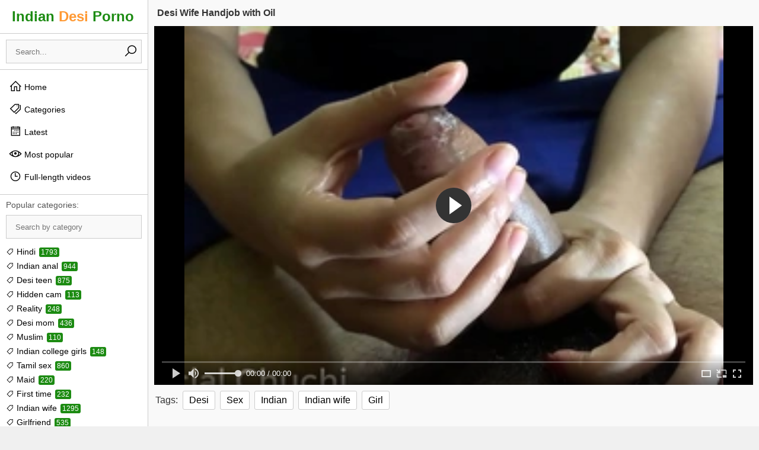

--- FILE ---
content_type: text/html; charset=UTF-8
request_url: https://www.indiandesiporno.com/play-video/desi-wife-handjob-with-oil
body_size: 4980
content:
<!DOCTYPE html>
<html lang="en">
<head>
    <!--link rel="preconnect" href="https://img.indianadultporn.com"-->
<link rel="preconnect" href="https://maxst.icons8.com">
<link rel="preconnect" href="https://a.realsrv.com">
  <link rel="preconnect" href="//cdn.fluidplayer.com">

<meta charset="utf-8">
<meta name="RATING" content="RTA-5042-1996-1400-1577-RTA">
<meta name="viewport" content="width=device-width, initial-scale=1">
    <title>Desi Wife Handjob with Oil - IndianDesiPorn.com</title>
    <meta name="description" content="Desi Wife Handjob with Oil at IndianDesiPorn.com">
    <link rel="canonical" href="https://www.www.indiandesiporno.com/play-video/desi-wife-handjob-with-oil/">

<link rel="stylesheet" href="/style.css">
<link rel="stylesheet" href="https://maxst.icons8.com/vue-static/landings/line-awesome/line-awesome/1.3.0/css/line-awesome.min.css">
    <script>
        var scjDir = "";
        var galleryID = "4340";
        var gallerySlug = "";
    </script>
    <script src="//cdn.fluidplayer.com/v3/current/fluidplayer.min.js"></script>

<link rel="apple-touch-icon" sizes="180x180" href="/apple-touch-icon.png">
<link rel="icon" type="image/png" sizes="32x32" href="/favicon-32x32.png">
<link rel="icon" type="image/png" sizes="16x16" href="/favicon-16x16.png">
<link rel="manifest" href="/site.webmanifest">
<link rel="mask-icon" href="/safari-pinned-tab.svg" color="#5bbad5">
<meta name="msapplication-TileColor" content="#da532c">
<meta name="theme-color" content="#ffffff">

<!--base target="_blank"-->
<meta name="referrer" content="unsafe-url">
            

</head>
<body>
    
    
    <script async type="application/javascript" src="https://a.realsrv.com/ad-provider.js"></script>
    <div class="w">
        <aside>
    <div class="l">
        <a href="/" target="_self">Indian <span>Desi</span> Porno</a>
    </div>
    <div class="mms"><i class="las la-bars"></i></div>
    <div class="mmx"><i class="las la-times"></i></div>
    <div class="mmc">
        <div class="s">
            <form id="sf" method="POST" target="_self" onsubmit="if(document.getElementById('si').value!=''){document.getElementById('sf').action='/search/'+document.getElementById('si').value;}else{document.location.href='/';}">
                <input id="si" type="search" placeholder="Search..." autocomplete="off">
                <button><i class="las la-search"></i></button>
            </form>
        </div>
        <nav class="n">
            <ul>
                <li><a href="/" target="_self"><i class="las la-home"></i> Home</a></li>
                <li><a href="/categories" target="_self"><i class="las la-tags"></i> Categories</a></li>
                <li><a href="/last-added" target="_self"><i class="lar la-calendar-alt"></i> Latest</a></li>
                <li><a href="/most-popular" target="_self"><i class="lar la-eye"></i> Most popular</a></li>
                <li><a href="/full-length" target="_self"><i class="lar la-clock"></i> Full-length videos</a></li>
                <li class="x"></li>
            </ul>
        </nav>
        <div class="ac">
            <div class="act">Popular categories:</div>
            <div class="acf">
                <input type="text" placeholder="Search by category">
            </div>
            <ul>
                
                    <li><a href="/categories/hindi"><i class="las la-tag"></i> Hindi <span>1793</span></a></li>
                
                    <li><a href="/categories/indian anal"><i class="las la-tag"></i> Indian anal <span>944</span></a></li>
                
                    <li><a href="/categories/desi teen"><i class="las la-tag"></i> Desi teen <span>875</span></a></li>
                
                    <li><a href="/categories/hidden cam"><i class="las la-tag"></i> Hidden cam <span>113</span></a></li>
                
                    <li><a href="/categories/reality"><i class="las la-tag"></i> Reality <span>248</span></a></li>
                
                    <li><a href="/categories/desi mom"><i class="las la-tag"></i> Desi mom <span>436</span></a></li>
                
                    <li><a href="/categories/muslim"><i class="las la-tag"></i> Muslim <span>110</span></a></li>
                
                    <li><a href="/categories/indian college girls"><i class="las la-tag"></i> Indian college girls <span>148</span></a></li>
                
                    <li><a href="/categories/tamil sex"><i class="las la-tag"></i> Tamil sex <span>860</span></a></li>
                
                    <li><a href="/categories/maid"><i class="las la-tag"></i> Maid <span>220</span></a></li>
                
                    <li><a href="/categories/first time"><i class="las la-tag"></i> First time <span>232</span></a></li>
                
                    <li><a href="/categories/indian wife"><i class="las la-tag"></i> Indian wife <span>1295</span></a></li>
                
                    <li><a href="/categories/girlfriend"><i class="las la-tag"></i> Girlfriend <span>535</span></a></li>
                
                    <li><a href="/categories/chut"><i class="las la-tag"></i> Chut <span>256</span></a></li>
                
                    <li><a href="/categories/desi chudai"><i class="las la-tag"></i> Desi chudai <span>626</span></a></li>
                
                    <li><a href="/categories/tamil aunty"><i class="las la-tag"></i> Tamil aunty <span>540</span></a></li>
                
                    <li><a href="/categories/indian college girl"><i class="las la-tag"></i> Indian college girl <span>440</span></a></li>
                
                    <li><a href="/categories/mallu"><i class="las la-tag"></i> Mallu <span>379</span></a></li>
                
                    <li><a href="/categories/group sex"><i class="las la-tag"></i> Group sex <span>132</span></a></li>
                
                    <li><a href="/categories/beautiful"><i class="las la-tag"></i> Beautiful <span>194</span></a></li>
                
                    <li><a href="/categories/tits"><i class="las la-tag"></i> Tits <span>1594</span></a></li>
                
                    <li><a href="/categories/blowjobs"><i class="las la-tag"></i> Blowjobs <span>38</span></a></li>
                
                    <li><a href="/categories/fingering"><i class="las la-tag"></i> Fingering <span>671</span></a></li>
                
                    <li><a href="/categories/solo"><i class="las la-tag"></i> Solo <span>987</span></a></li>
                
                    <li><a href="/categories/saree sex"><i class="las la-tag"></i> Saree sex <span>225</span></a></li>
                
                    <li><a href="/categories/sister"><i class="las la-tag"></i> Sister <span>618</span></a></li>
                
                    <li><a href="/categories/teens"><i class="las la-tag"></i> Teens <span>121</span></a></li>
                
                    <li><a href="/categories/desi porn"><i class="las la-tag"></i> Desi porn <span>981</span></a></li>
                
                    <li><a href="/categories/british"><i class="las la-tag"></i> British <span>49</span></a></li>
                
                    <li><a href="/categories/climax"><i class="las la-tag"></i> Climax <span>291</span></a></li>
                
                    <li><a href="/categories/family sex"><i class="las la-tag"></i> Family sex <span>150</span></a></li>
                
                    <li><a href="/categories/indian aunty"><i class="las la-tag"></i> Indian aunty <span>1193</span></a></li>
                
                    <li><a href="/categories/punjabi"><i class="las la-tag"></i> Punjabi <span>213</span></a></li>
                
                    <li><a href="/categories/cheating"><i class="las la-tag"></i> Cheating <span>247</span></a></li>
                
                    <li><a href="/categories/chubby"><i class="las la-tag"></i> Chubby <span>155</span></a></li>
                
                    <li><a href="/categories/moaning"><i class="las la-tag"></i> Moaning <span>91</span></a></li>
                
                    <li><a href="/categories/butt"><i class="las la-tag"></i> Butt <span>163</span></a></li>
                
                    <li><a href="/categories/desi indian sex"><i class="las la-tag"></i> Desi indian sex <span>2306</span></a></li>
                
                    <li><a href="/categories/indian amateur"><i class="las la-tag"></i> Indian amateur <span>1472</span></a></li>
                
                    <li><a href="/categories/bigass"><i class="las la-tag"></i> Bigass <span>71</span></a></li>
                
                    <li><a href="/categories/devar"><i class="las la-tag"></i> Devar <span>327</span></a></li>
                
                    <li><a href="/categories/indian fucking"><i class="las la-tag"></i> Indian fucking <span>1657</span></a></li>
                
                    <li><a href="/categories/clear hindi audio"><i class="las la-tag"></i> Clear hindi audio <span>252</span></a></li>
                
                    <li><a href="/categories/cuckold"><i class="las la-tag"></i> Cuckold <span>89</span></a></li>
                
                    <li><a href="/categories/housewife"><i class="las la-tag"></i> Housewife <span>229</span></a></li>
                
                    <li><a href="/categories/black cock"><i class="las la-tag"></i> Black cock <span>170</span></a></li>
                
                    <li><a href="/categories/vibrator"><i class="las la-tag"></i> Vibrator <span>173</span></a></li>
                
                    <li><a href="/categories/pussy licking"><i class="las la-tag"></i> Pussy licking <span>177</span></a></li>
                
                    <li><a href="/categories/wet pussy"><i class="las la-tag"></i> Wet pussy <span>275</span></a></li>
                
                    <li><a href="/categories/threesome"><i class="las la-tag"></i> Threesome <span>246</span></a></li>
                
            </ul>
        </div>
    </div>
</aside>
<section class="vs">
    <div class="cl">
        <h1>Desi Wife Handjob with Oil</h1>
                <div class="vc">
            <div class="v">
                                    <video id="player" preload="auto" poster="/img/14/983.webp" controls>
                        <source src="/video.php?video=aHR0cHM6Ly93d3cueHZpZGVvcy5jb20vdmlkZW80OTgyNzg0MS9kZXNpX3dpZmVfaGFuZGpvYl93aXRoX29pbA==" type='video/mp4'>
                    </video>
                    <script>
                        var video = fluidPlayer(
                            "player",
                            {
                                layoutControls: {
                                    autoPlay:               true,
                                },
                                vastOptions: {
                                    "allowVPAID": true,
                                    "adList" : [
                                        {
                                            "roll" : "preRoll",
                                            "vastTag" : "https://syndication.realsrv.com/splash.php?idzone=4651860"
                                        },
                                        {
                                            "roll" : "postRoll",
                                            "vastTag" : "https://syndication.realsrv.com/splash.php?idzone=4651860"
                                        },
                                        {
                                            "vAlign" : "middle",
                                            "roll" : "onPauseRoll",
                                            "vastTag" : "https://syndication.realsrv.com/splash.php?idzone=4651856"
                                        },
                                        {
                                            "vAlign" : "bottom",
                                            "roll" : "midRoll",
                                            "timer" : 5,
                                            "nonlinearDuration" : 5,
                                            "vastTag" : "https://syndication.realsrv.com/splash.php?idzone=4651854"
                                        }
                                    ]
                                }
                            }
                        );
                    </script>
                            </div>
            <ul class="vt">
                <li>Tags:</li>
                
                    <li><a href="/categories/desi">Desi</a></li>
                
                    <li><a href="/categories/sex">Sex</a></li>
                
                    <li><a href="/categories/indian">Indian</a></li>
                
                    <li><a href="/categories/indian wife">Indian wife</a></li>
                
                    <li><a href="/categories/girl">Girl</a></li>
                
            </ul>
        </div>
        <div class="va">
            <h6></h6>
            <div>
                <ins class="adsbyexoclick" data-zoneid="3172362"></ins>
            </div>
            <div>
                <ins class="adsbyexoclick" data-zoneid="3172362"></ins>
            </div>
        </div>
    </div>
</section>

<section class="ts">
    <h2>More videos you will like</h2>
    <ul>
        
            <li>
                <a href="/play-video/indian-daughter-seduces-her-father-for-sex-and-blowjob-4400" target="_blank">
                    <img src="/img/15/164_her-sex-talks.webp">
                    <span>16:16</span>
                    <h3>Indian Daughter Seduces her Father for Sex and Blowjob with dirty talks</h3>
                </a>
            </li>
        
            <li>
                <a href="/play-video/schooll-girl-fucking-with-teacher-watch-before-deleting" target="_blank">
                    <img src="/img/28/108_-deleting.webp">
                    <span>11:56</span>
                    <h3>Schooll girl fucking with teacher watch before deleting 4k video</h3>
                </a>
            </li>
        
            <li>
                <a href="/play-video/indian-hot-milf-aunty-vs-innocent-teen-nephew-excl-excl" target="_blank">
                    <img src="/img/5/741_indian-innocent.webp">
                    <span>13:22</span>
                    <h3>Indian hot Milf aunty vs Innocent teen nephew&excl;&excl; New Indian sex with hindi audio</h3>
                </a>
            </li>
        
            <li>
                <a href="/play-video/brother-leaks-her-sister-priya-sex-video-in-4k-with" target="_blank">
                    <img src="/img/16/840_brother-video.webp">
                    <span>18:56</span>
                    <h3>brother leaks her sister Priya sex video in 4K with naughty desi hindi audio&period; blowjob &vert; long fucking full length video</h3>
                </a>
            </li>
        
            <li>
                <a href="/play-video/indian-wife-hard-ass-spanking-and-fisting" target="_blank">
                    <img src="/img/5/031_wife-ass.webp">
                    <span>16:00</span>
                    <h3>Indian wife hard ass Spanking and fisting</h3>
                </a>
            </li>
        
            <li>
                <a href="/play-video/indian-2nd-wife-comma-her-mother-and-me-semi-first" target="_blank">
                    <img src="/img/4/150_her--excl.webp">
                    <span>13:29</span>
                    <h3>Indian 2nd wife&comma; her mother and me&semi; First time sex with wifes mother&excl;&excl;&excl;</h3>
                </a>
            </li>
        
            <li>
                <a href="/play-video/dream" target="_blank">
                    <img src="/img/32/165.webp">
                    <span>25:12</span>
                    <h3>Dream</h3>
                </a>
            </li>
        
            <li>
                <a href="/play-video/indian-teen-boy-fucking-hot-beautiful-model-at-home-excl" target="_blank">
                    <img src="/img/22/793_-real.webp">
                    <span>12:34</span>
                    <h3>Indian teen boy fucking hot beautiful model at home&excl; Real indian model sex</h3>
                </a>
            </li>
        
            <li>
                <a href="/play-video/rupali-bhabhi-kay-do-anmol-rataan" target="_blank">
                    <img src="/img/5/185_-rupali.webp">
                    <span>10:24</span>
                    <h3>rupali bhabhi kay do anmol rataan</h3>
                </a>
            </li>
        
            <li>
                <a href="/play-video/indian-girl-fucked-by-her-would-be-husband-hindi" target="_blank">
                    <img src="/img/30/590_fucked-husband-outdoor.webp">
                    <span>11:38</span>
                    <h3>Indian Girl Fucked by Her Would be Husband - Hindi Roleplay Sex at Outdoor</h3>
                </a>
            </li>
        
            <li>
                <a href="/play-video/--14403" target="_blank">
                    <img src="/img/30/530.webp">
                    <span>12:17</span>
                    <h3>ब्लैक साड़ी में हार्ड गाड़ की चुदाई हिंदी आवाज जोर से गाड़ में जाने</h3>
                </a>
            </li>
        
            <li>
                <a href="/play-video/young-indian-college-girl-experiencing-sex-for-the" target="_blank">
                    <img src="/img/21/054_young-college-for.webp">
                    <span>7:53</span>
                    <h3>Young Indian College Girl Experiencing Sex For The First Time - Full Hindi Audio</h3>
                </a>
            </li>
        
            <li>
                <a href="/play-video/--7093" target="_blank">
                    <img src="/img/23/220_-.webp">
                    <span>7:02</span>
                    <h3>अपनी भाभी को जंगल में मजाक मजाक में कर लिया राजी</h3>
                </a>
            </li>
        
            <li>
                <a href="/play-video/beautiful-indian-bengali-bhabhi-having-sex-with-loan" target="_blank">
                    <img src="/img/5/702_loan-.webp">
                    <span>18:08</span>
                    <h3>Beautiful Indian bengali bhabhi having sex with loan agent&excl; Best Indian web series sex</h3>
                </a>
            </li>
        
            <li>
                <a href="/play-video/amazing-hot-sex-period-period-indian-hot-bhabhi-swaping" target="_blank">
                    <img src="/img/6/202_hot-with-family.webp">
                    <span>16:34</span>
                    <h3>Amazing hot sex&period;&period;Indian hot bhabhi swaping with Brother&excl; Hindi hot family sex</h3>
                </a>
            </li>
        
            <li>
                <a href="/play-video/--11404" target="_blank">
                    <img src="/img/27/531_--.webp">
                    <span>10:03</span>
                    <h3>चौकीदार के साथ सेक्स किया मम्मी ने अकेले</h3>
                </a>
            </li>
        
            <li>
                <a href="/play-video/brother-sister-xxx-fuck-home-in-hindi" target="_blank">
                    <img src="/img/30/369_brother-fuck-home.webp">
                    <span>10:48</span>
                    <h3>brother sister xxx fuck home in hindi</h3>
                </a>
            </li>
        
            <li>
                <a href="/play-video/18" target="_blank">
                    <img src="/img/4/351_--.webp">
                    <span>11:23</span>
                    <h3>18 साल की फूल जैसी नाजूक कामवाली लड़की के साथ नाजायज रिश्ता बनाकर जबरदस्ती करके चोदा</h3>
                </a>
            </li>
        
            <li>
                <a href="/play-video/bengali-hot-bhabhi-amazing-sex-with-smart-thief-excl" target="_blank">
                    <img src="/img/4/907_series.webp">
                    <span>11:51</span>
                    <h3>Bengali hot bhabhi amazing sex with smart thief&excl; Hindi web series sex Last Episode</h3>
                </a>
            </li>
        
            <li>
                <a href="/play-video/indian-xxx-hot-and-romantic-sex-with-just-friend-colon-colon" target="_blank">
                    <img src="/img/29/653_-friend-colon.webp">
                    <span>14:34</span>
                    <h3>Indian xxx hot and romantic sex with just friend&colon;&colon; Hindi hot girl sex</h3>
                </a>
            </li>
        
    </ul>
</section>
        <section class="as">
            <h6></h6>
                            <iframe src="//desipapa.xyz/ec.html" width="300" height="250" frameborder="0" scrolling="no"></iframe>
                <iframe src="//desipapa.xyz/ec.html" width="300" height="250" frameborder="0" scrolling="no"></iframe>
                <iframe src="//desipapa.xyz/ec.html" width="300" height="250" frameborder="0" scrolling="no"></iframe>
                <iframe src="//desipapa.xyz/ec.html" width="300" height="250" frameborder="0" scrolling="no"></iframe>
                    </section>
        <footer>
            <div class="fc">
                &copy; 2021-2026 | All models are 18+ | <a href="/dmca">2257 Compliance Statement & DMCA</a>
            </div>
        </footer>
    </div>
    <script src="/jquery-3.5.1.min.js"></script>
    <script>
        //Language switcher
        $("#language_switcher > div").on("click", function() {
            $("#language_switcher > ul").slideToggle("200");
        });
        //Categories filter
        var categoriesAjaxTriggered = false;
        $(".acf input").on("keyup change", function() {
          var inputValue = $(this).val().toLowerCase();
          if(!categoriesAjaxTriggered) {
            categoriesAjaxTriggered = true;
            var html;
            $.ajax({
              url: "/ajax-categories",
            }).done(function(data) {
              $(".ac ul").html("");
              html = $.parseHTML(data);
              $(".ac ul").html(data);
              inputValue = $(".acf input").val().toLowerCase();
              $("body").find(".ac ul li").each(function() {
                if($(this).text().toLowerCase().indexOf(inputValue) != -1) {
                  $(this).show();
                }
              });
            });
          } else {
            $("body").find(".ac ul li").each(function() {
              $(this).hide();
              if($(this).text().toLowerCase().indexOf(inputValue) != -1) {
                $(this).show();
              }
            });
          }
        });
        $(".p a").on("click", function(e) {
            e.preventDefault();
            
            var $this = $(this);
            $this.hide();
            
            var thumbsType = $(this).attr("data-type");
            var thumbsPage = $(this).attr("data-page");
            $(this).attr("data-page", ++thumbsPage);
            var paginationParameters = "";
            
            if(thumbsType == "content") {
                if($(this).attr("data-category") != "All") {
                    paginationParameters = "?order=" + $(this).attr("data-order") + "&group_name=" + $(this).attr("data-category") + "&page=" + $(this).attr("data-page");
                } else {
                    paginationParameters = "?order=" + $(this).attr("data-order") + "&group_name=All&page=" + $(this).attr("data-page");
                }
            } else {
                paginationParameters = "?order=ctr&search=" + $(this).attr("data-search") + "&page=" + $(this).attr("data-page");
            }
            
            $.ajax({
              url: "/ajax-thumbs" + paginationParameters,
            }).done(function(data) {
              $this.show();
              html = $.parseHTML(data);
              $(".ts ul:not('.p')").append(html);
            });
        });
        $(".mms").on("click", function() {
            $("body").addClass("menu-opened");
        });
        $(".mmx").on("click", function() {
            $("body").removeClass("menu-opened");
        });
    </script>
            <ins class="adsbyexoclick" data-zoneid="4651794"></ins>
        <script>(AdProvider = window.AdProvider || []).push({"serve": {}});</script>
     <script async type="application/javascript" src="https://a.realsrv.com/ad-provider.js"></script> 
 <ins class="adsbyexoclick" data-zoneid="4651794"></ins> 
 <script>(AdProvider = window.AdProvider || []).push({"serve": {}});</script>
</body>
</html>

--- FILE ---
content_type: text/css
request_url: https://www.indiandesiporno.com/style.css
body_size: 2849
content:
* {
    box-sizing: border-box;
    outline: 0;
}
html {
    height: 100%;
}
html, body, div, span, iframe,
h1, h2, h3, h4, h5, h6, p, img, strong, ul, li, form,
footer, header, nav, section, video {
    margin:0;
    padding:0;
    border:0;
    outline:0;
    font-size:100%;
    vertical-align:baseline;
    background:transparent;
}
body {
    line-height:1;
}
footer, header, nav, section {
    display:block;
}
ul, li {
    margin: 0;
    padding: 0;
    list-style:none;
}
a {
    margin:0;
    padding:0;
    font-size:100%;
    vertical-align:baseline;
    background:transparent;
}
input, select {
    vertical-align:middle;
    outline: none;
}
body {
    background: #f0f0f0;
    font-family: "Arial Narrow", Arial, sans-serif;
    font-weight: 400;
    font-size: 14px;
    color: #333;
    height: 100%;
    min-height: 100%;
}
[lang="ar"] body {
    text-align: right !important;
    direction: rtl;
}
a {
    position: relative;
    color: #000;
    text-decoration: none;
}
h1 {
    padding: 10px 5px;
    font-size: 21px;
    line-height: 32px;
    text-align: left;
}
.vs h1 {
    font-size: 16px;
    line-height: 24px;
}
[lang="ar"] h1 {
    text-align: right;
}
h2 {
    font-size: 19px;
    line-height: 40px;
    text-align: left;
}
h3 {
    position: relative;
    overflow: hidden;
    font-size: 14px;
    line-height: 30px;
    font-weight: 400;
    background: #fff;
    white-space: nowrap;
    padding: 0 45px 0 5px;
    text-overflow: ellipsis;
    color: #000;
}
[lang="ar"] h3 {
    padding: 0 5px 0 45px;
}
h4 {

}
.cs h3 {
    font-size: 17px;
    line-height: 30px;
}
h6 {
    font-size: 11px;
    line-height: 14px;
    font-weight: 400;
    margin-bottom: 3px;
}
.w {
    overflow: hidden;
    position: relative;
    width: 100%;
    margin: 0 auto;
    padding: 0 10px;
    max-width: 1940px;
    padding-left: 260px;
    border: 0;
    border-top: 0;
    border-bottom: 0;
    background: #f9f9f9;
    min-height: 100vh;
}
[lang="ar"] .w {
    padding-left: 10px;
    padding-right: 260px;
}
.tb {
    position: relative;
    background: #fff;
    font-size: 16px;
    line-height: 30px;
    text-align: center;
    border-bottom: 1px solid #ccc;
}
.tb a {
    color: #000;
    text-decoration: underline;
}
.tb .fflag {
    margin: -2px 5px 0 0;
}
.tb .tbc {
    display: inline-block;
    position: relative;
    width: 30px;
    height: 30px;
    font-size: 24px;
    line-height: 30px;
    color: #000;
    text-align: center;
    top: 4px;
    margin-top: -5px;
    margin-left: 5px;
    cursor: pointer;
}
aside {
    position: absolute;
    left: 0;
    top: 0;
    width: 250px;
    height: 100%;
    border-right: 1px solid #ccc;
    background: #fff;
}
[lang="ar"] aside {
    left: auto;
    right: 0;
}
.cl:after {
    display: table;
    content: "";
    clear: both;
}
.l {
    text-align: center;
    padding: 10px 0;
    border-bottom: 1px solid #ccc;
}
.l a {
    display: inline-block;
    font-size: 24px;
    line-height: 36px;
    font-weight: bold;
    padding: 0 10px 0 7px;
    color: #1c8b12;
}
.l a span {
    color: #ff9933;
}
.mms,
.mmx {
    display: none;
}
.s {
    position: relative;
    padding: 10px;
    border-bottom: 1px solid #ccc;
}
.s input {
    width: 100%;
    height: 40px;
    padding: 0 45px 0 15px;
    border-radius: 5px;
    background: #f9f9f9;
    border-radius: 0;
    -webkit-appearance: none;
    font-family: "Arial Narrow", Arial, sans-serif;
    color: #000;
    border: 1px solid #ccc;
}
.s button {
    display: block;
    position: absolute;
    top: 12px;
    right: 12px;
    height: 36px;
    padding: 0 5px;
    border: 0;
    color: #000;
    background: transparent;
    text-align: center;
    font-size: 24px;
    -webkit-appearance: none;
    -moz-appearance: none;
    appearance: none;
}
.n {
    border-bottom: 1px solid #ccc;
    text-align: left;
    padding: 10px;
}
[lang="ar"] .n {
    text-align: right;
}
.n li {
    display: block;
}
.n a {
    height: 38px;
    display: block;
    color: #000;
    font-size: 14px;
    line-height: 38px;
    padding: 0 5px;
}
.n a i {
    font-size: 22px;
    position: relative;
    top: 2px;
}
.n li.a a,
.n a:hover {
    -webkit-box-sizing: border-box;
    box-sizing: border-box;
    color: #000;
    background: #e0e0e0;
}
.n li.a a {
    font-weight: bold;
}
[lang="ar"] .n li.a a,
[lang="ar"] .n a:hover {
    border-left: 0;
    margin-left: 0;
    border-right: 10px solid #1c8b12;
    margin-right: -10px;
}
.n li.x a {
    color: darkorange;
    text-shadow: 0 1px 2px rgba(0,0,0,0.25);
}
.n li.x a:hover {
    color: #000;
}
#language_switcher {
    padding: 10px;
    border-bottom: 1px solid #ccc;
}
#language_switcher > div {
    background: #f9f9f9;
    border: 1px solid #ccc;
    padding: 10px;
    cursor: pointer;
    color: #000;
}
#language_switcher > div i {
    float: right;
}
[lang="ar"] #language_switcher > div i {
    float: left;
}
#language_switcher > ul {
    display: none;
    padding: 5px 10px 0;
}
#language_switcher > ul li {
    margin: 1px 0;
}
#language_switcher > ul li a {
    display: block;
    line-height: 26px;
    text-align: left;
    color: #000;
}
#language_switcher > ul li a:hover {
    background: #f0f0f0;
}
#language_switcher > ul li.a a {
    font-weight: bold;
}
.ac {
    padding: 10px;
}
.act {
    color: #555;
    margin-bottom: 10px;
}
.acf {
    margin-bottom: 10px;
}
.acf input {
    width: 100%;
    height: 40px;
    padding: 0 15px 0 15px;
    border-radius: 5px;
    background: #f9f9f9;
    border-radius: 0;
    -webkit-appearance: none;
    font-family: "Arial Narrow", Arial, sans-serif;
    color: #000;
    border: 1px solid #ccc;
}
.ac ul li a {
    font-size: 14px;
    line-height: 24px;
    color: #000;
}
.ac ul li a:hover {
    color: #555;
}
.ac ul li a span{
    display: inline-block;
    color: #fff;
    font-size: 12px;
    position: relative;
    background: #1c8b12;
    line-height: 16px;
    padding: 0 3px;
    border-radius: 3px;
    margin-left: 2px;
}
.qs {
    margin-bottom: 10px;
}
.qs li {
    display: inline-block;
}
.qs a {
    font-size: 17px;
    line-height: 25px;
    text-decoration: underline;
    display: block;
    padding: 0 5px;
}
.ts ul {
    letter-spacing: -10px;
}
.ts li {
    display: inline-block;
    width: 16.666666%;
    padding: 0 3px 6px;
    letter-spacing: 0;
}
.ts a {
    display: block;
    position: relative;
    letter-spacing: 0;
    color: #fff;
    border: 1px solid #ccc;
    overflow: hidden;
}
.ts img {
    display: block;
    width: 100%;
    height: auto;
}
.ts a span {
    position: absolute;
    z-index: 1;
    right: 3px;
    bottom: 3px;
    background: #1c8b12;
    font-size: 12px;
    line-height: 22px;
    padding: 0 5px;
}
[lang="ar"] .ts a span {
    right: auto;
    left: 3px;
}
.ts a:hover span {
    display: none;
}
.ts a:hover h3 {
    background-color: #1c8b12;
    color: #fff;
}
.ts .p {
    margin: 0 auto;
    text-align: center;
}
.ts .p li {
    width: auto;
    margin: 0 2px 4px;
    display: inline-block;
    padding: 0;
}
.ts .p li a {
    width: auto;
    min-width: 38px;
    height: 38px;
    padding: 0 10px;
    display: block;
    -webkit-box-sizing: border-box;
    box-sizing: border-box;
    font-size: 15px;
    line-height: 38px;
    background: #fff;
    color: #000;
    min-width: 250px;
    margin: 10px 0;
}
.ts .p li.a a,
.ts .p li a:hover {
    background-color: #1c8b12;
    color: #fff;
}
.bs {
    padding: 20px 0;
    margin: 10px 0;
    font-size: 14px;
    line-height: 20px;
    text-align: center;
    background: #fff;
    border: 1px solid #ccc;
    border-radius: 3px;
}
.ls {
    margin-bottom: 10px;
}
.ls h4 {
    padding: 10px 0;
    margin: 0 10px;
    border-bottom: 1px solid #555;
    font-size: 24px;
}
.ls ul {
    margin-bottom: 20px;
}
.ls ul:after {
    content: '';
    display: block;
    clear: both;
}
.ls li {
    display: block;
    float: left;
    width: 20%;
    padding: 5px;
}
.ls li a {
    display: block;
    overflow: hidden;
    position: relative;
    font-size: 15px;
    line-height: 28px;
    background: border-box;
    padding: 0 5px;
}
.ls li a:hover {
    color: #555;
}
.ls li a span {
    display: inline-block;
    color: #fff;
    font-size: 12px;
    position: relative;
    background: #1c8b12;
    line-height: 16px;
    padding: 0 3px;
    border-radius: 3px;
    margin-left: 2px;
}
.as {
    padding: 0 0 10px;
    text-align: center;
    letter-spacing: 0;
}
.as iframe {
    display: inline-block;
}
.vs {
    padding: 0 0 10px;
}
.vs .cl {
    padding-right: 310px;
    position: relative;
}
[lang="ar"] .vs .cl {
    padding-right: 0;
    padding-left: 310px;
}
.vc {
    width: 100%;
    margin-bottom: 10px;
}
.v {
    position: relative;

    padding-top: 60%;
}
    .v .pp {
        position: absolute;
        top: 0;
        left: 0;
        width: 100%;
        height: 100%;
        display: block;
    }
        .v > img {
            position: absolute;
            top: 0;
            left: 0;
            width: 100%;
            height: 100%;
            display: block;
        }
        .v .pp:before {
            content: '';
            z-index: 1;
            display: block;
            position: absolute;
            top: 50%;
            left: 50%;
            width: 50px;
            height: 50px;
            margin: -25px 0 0 -25px;
            border-radius: 50%;
            background: #fff;
        }
        .v .pp:after {
            content: '';
            z-index: 2;
            display: block;
            position: absolute;
            top: 50%;
            left: 50%;
            margin: -14px 0 0 -9px;
            width: 0;
            height: 0;
            border-top: 14px solid transparent;
            border-bottom: 14px solid transparent;
            border-left: 24px solid #1c8b12;
        }
.v > img,
.v > iframe,
.v video {
    display: block;
    position: absolute;
    top: 0;
    left: 0;
    width: 100%;
    height: 100%;
}
.vt {
    margin-top: 10px;
    font-size: 16px;
    line-height: 30px;
    text-align: left;
}
[lang="ar"] .vt {
    text-align: right;
}
.vt li {
    display: inline-block;
    margin: 0 2px 6px;
}
.vt a {
    display: block;
    padding: 0 10px;
    background: #fff;
    color: #000;
    border: 1px solid #ccc;
    border-radius: 3px;
}
.vt a:hover {
    color: #fff;
    background: #1c8b12;
}
.va {
    position: absolute;
    top: 44px;
    right: 0;
    width: 300px;
    text-align: center;
}
[lang="ar"] .va {
    right: auto;
    left: 0;
}
.va div {
    display: inline-block;
    margin-bottom: 10px;
    text-align: center;
}
.va div iframe {
    display: block;
}
footer {
    padding: 20px 0;
    font-size: 12px;
    color: #555;
    text-align: right;
}
[lang="ar"] footer {
    text-align: left;
}
footer a {
    color: #1c8b12;
    text-decoration: underline;
}
.fluid_video_wrapper {
    position: absolute !important;
    top: 0 !important;
    left: 0 !important;
    width: 100% !important;
    height: 100% !important;
}
.scj_dots {
    letter-spacing: 0;
}
.fluid_nonLinear_middle {
    zoom: 0.5;
}
.close_button {
    zoom: 2;
}
.fluid_nonLinear_bottom .close_button {
    zoom: 1;
}

.fflag {
    background-image:url(/images/flags.png);
    background-repeat:no-repeat;
    background-size: 100%;
    display: inline-block;
    overflow: hidden;
    position: relative;
    vertical-align: middle;
    box-sizing: content-box;
    background-clip: content-box;
    border-radius: 21%;
    width: 21px;
    height: 15px;
    border: 1px solid #555;
}
.fflag:before {
    content: '';
    display: inline-block;
    width: inherit;
    height: inherit;
    position: absolute;
    top: 0;
    left: 0;
    background: radial-gradient(circle at center -166%, rgba(255,255,255,.0) 0%, rgba(255,255,255,.0) 66%, rgba(255,255,255,.5) 80%, rgba(255,255,255,0) 80.5%, rgba(0,0,0,.02) 81%, rgba(0,0,0,.2) 100%);
    width: 21px;
    height: 15px;
}
.fflag-cs {background-position:left 0}
.fflag-zh-cn {background-position:left -15px}
.fflag-ja {background-position:center -30px}
.fflag-hr {background-position:center -45px}
.fflag-da {background-position:center -60px}
.fflag-fi {background-position:center -75px}
.fflag-fr {background-position:center -90px}
.fflag-el {background-position:left -105px}
.fflag-hu {background-position:center -120px}
.fflag-it {background-position:center -135px}
.fflag-nl {background-position:center -150px}
.fflag-pl {background-position:center -165px}
.fflag-pt {background-position:center -180px}
.fflag-ro {background-position:center -195px}
.fflag-ru {background-position:center -210px}
.fflag-sr {background-position:center -225px}
.fflag-es {background-position:left -240px}
.fflag-sv {background-position:center -255px}
.fflag-en {background-position:center -270px}
.fflag-ar {background-position:center -285px}
.fflag-de {background-position:center -300px}
.fflag-hi {background-position:center -315px}

@media (max-width: 1663px) {
    .ts li {
        width: 20%;
    }
}
@media (max-width: 1385px) {
    .ts li,
    .ls li {
        width: 25%;
    }
    .vs .cl {
        padding-right: 0;
    }
    [lang="ar"] .vs .cl {
        padding-left: 0;
    }
    .va {
        top: auto;
        position: static;
        right: auto;
        left: auto;
        width: 100%;
        text-align: center;
    }
}
@media (max-width: 1105px) {
    .ts li,
    .ls li {
        width: 33.333333%;
    }
}
@media (max-width: 916px) {
    .w {
        padding-left: 10px !important;
        padding-right: 10px !important;
        border: 0;
    }
    aside {
        display: block;
        position: static;
        width: 100%;
        border-right: 0;
        background: transparent;
    }
    aside .ac ul {
        overflow: scroll;
        max-height: calc(100vh - 450px);
    }
    .l {
        text-align: left;
    }
    .menu-opened .l {
        visibility: hidden;
    }
    .mms {
        display: block;
        position: absolute;
        top: 10px;
        right: 10px;
        width: 40px;
        height: 40px;
        font-size: 24px;
        line-height: 40px;
        text-align: center;
        background: #1c8b12;
        color: #fff;
        border-radius: 3px;
        cursor: pointer;
    }
    .mmx {
        z-index: 2;
        display: none;
        position: fixed;
        top: 10px;
        left: 10px;
        width: 40px;
        height: 40px;
        font-size: 24px;
        line-height: 40px;
        text-align: center;
        background: #1c8b12;
        color: #fff;
        border-radius: 3px;
        cursor: pointer;
        box-shadow: 0 0 5px rgba(0,0,0,0.5);
    }
    .menu-opened .mmx {
        display: block;
    }
    .mmc {
        position: fixed;
        visibility: hidden;
        top: 0;
        left: 100%;
        width: 280px;
        height: 100vh;
        z-index: 2;
        background: #fff;
        box-shadow: 0 0 10px rgba(0,0,0,0.5);
    }
    .menu-opened .mmc {
        visibility: visible;
        margin-left: -280px;
    }
    aside .ac {
        overflow: auto;
    }
}
@media (max-width: 628px) {
    .va > div:last-child {
        display: none;
    }
}
@media (max-width: 576px) {
    .ts li,
    .ls li {
        width: 50%;
    }
    h3 {
        font-size: 12px;
        line-height: 26px;
    }
    .cs h3 {
        font-size: 14px;
        line-height: 26px;
    }
}
@media (max-width: 400px) {
    .ls li {
        width: 100%;
    }
    .n a {
        font-size: 12px;
        line-height: 30px;
        height: 30px;
    }
    .n a i {
        top: 3px;
    }
}